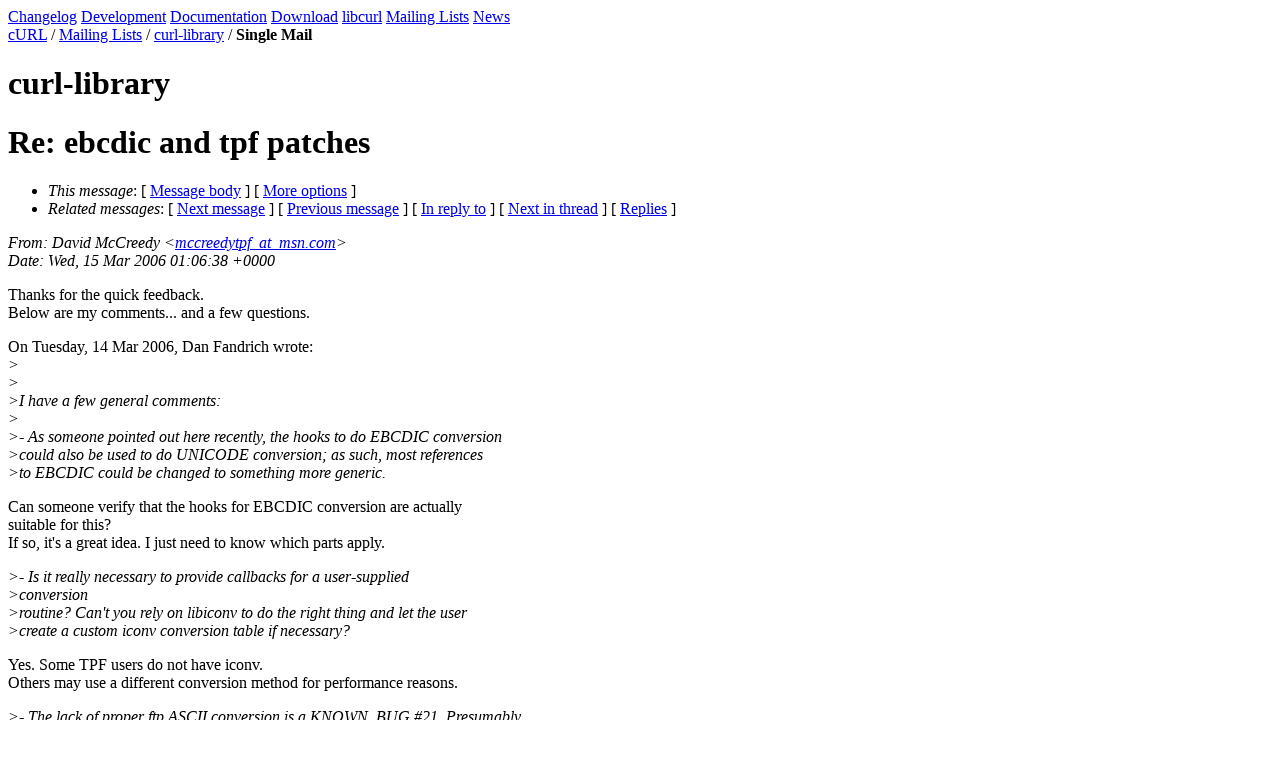

--- FILE ---
content_type: text/html
request_url: https://curl.se/mail/lib-2006-03/0081.html
body_size: 2401
content:
<!DOCTYPE HTML PUBLIC "-//W3C//DTD HTML 4.01 Transitional//EN" "http://www.w3.org/TR/html4/loose.dtd">
<head>
<title>Curl: Re: ebcdic and tpf patches</title>
<meta name="Author" content="David McCreedy (mccreedytpf_at_msn.com)" />
<meta name="Subject" content="Re: ebcdic and tpf patches" />
<meta content="text/html; charset=UTF-8" http-equiv="Content-Type">
<link rel="stylesheet" type="text/css" href="http://curl.haxx.se/curl.css">
<link rel="shortcut icon" href="http://curl.haxx.se/favicon.ico">
</head>
<body bgcolor="#ffffff" text="#000000">
<div class="main">
<div class="menu">
<a href="http://curl.haxx.se/changes.html" class="menuitem" title="The changes done in releases">Changelog</a>
<a href="http://curl.haxx.se/dev/" class="menuitem" title="Resources for development and developers">Development</a>
<a href="http://curl.haxx.se/docs/" class="menuitem" title="curl documentation">Documentation</a>
<a href="http://curl.haxx.se/download.html" class="menuitem" title="Get curl packages">Download</a>
<a href="http://curl.haxx.se/libcurl/" class="menuitem" title="libcurl web site section">libcurl</a>
<a href="/mail/" class="itemselect">Mailing Lists</a>
<a href="http://curl.haxx.se/news.html" class="menuitem" title="Recent events and news in the project">News</a>
</div>
<div class="contents">
<div class="where"><a href="http://curl.haxx.se/">cURL</a> / <a href="/mail/">Mailing Lists</a> / <a href="./">curl-library</a> / <b>Single Mail</b></div>
<h1> curl-library </h1>
<p>
<div class="head">
<h1>Re: ebcdic and tpf patches</h1>
<!-- received="Wed Mar 15 02:08:50 2006" -->
<!-- isoreceived="20060315010850" -->
<!-- sent="Wed, 15 Mar 2006 01:06:38 +0000" -->
<!-- isosent="20060315010638" -->
<!-- name="David McCreedy" -->
<!-- email="mccreedytpf_at_msn.com" -->
<!-- subject="Re: ebcdic and tpf patches" -->
<!-- id="BAY113-F34E45DDA55A61505E52458A5E60_at_phx.gbl" -->
<!-- inreplyto="20060314215831.GA9996&#64;coneharvesters.com" -->
<!-- expires="-1" -->
<map id="navbar" name="navbar">
<ul class="links">
<li>
<dfn>This message</dfn>:
[ <a href="#start" name="options1" id="options1" tabindex="1">Message body</a> ]
 [ <a href="#options2">More options</a> ]
</li>
<li>
<dfn>Related messages</dfn>:
<!-- unext="start" -->
[ <a href="0082.html" title="Damien Pierce: &quot;Re: libcurl compiles w/ MinGW but doesn't work&quot;">Next message</a> ]
[ <a href="0080.html" title="David McCreedy: &quot;ebcdic and tpf patches&quot;">Previous message</a> ]
[ <a href="0079.html" title="Dan Fandrich: &quot;Re: ebcdic and tpf patches&quot;">In reply to</a> ]
<!-- unextthread="start" -->
[ <a href="0084.html" title="Daniel Stenberg: &quot;Re: ebcdic and tpf patches&quot;">Next in thread</a> ]
 [ <a href="#replies">Replies</a> ]
<!-- ureply="end" -->
</li>
</ul>
</map>
</div>
<!-- body="start" -->
<div class="mail">
<address class="headers">
<span id="from">
<dfn>From</dfn>: David McCreedy &lt;<a href="mailto:mccreedytpf_at_msn.com?Subject=Re:%20ebcdic%20and%20tpf%20patches">mccreedytpf_at_msn.com</a>&gt;
</span><br />
<span id="date"><dfn>Date</dfn>: Wed, 15 Mar 2006 01:06:38 +0000</span><br />
</address>
<p>
Thanks for the quick feedback.
<br />
Below are my comments... and a few questions.
<br />
<p>On Tuesday, 14 Mar 2006, Dan Fandrich wrote:
<br />
<em class="quotelev1">&gt;
</em><br />
<em class="quotelev1">&gt;
</em><br />
<em class="quotelev1">&gt;I have a few general comments:
</em><br />
<em class="quotelev1">&gt;
</em><br />
<em class="quotelev1">&gt;- As someone pointed out here recently, the hooks to do EBCDIC conversion
</em><br />
<em class="quotelev1">&gt;could also be used to do UNICODE conversion; as such, most references
</em><br />
<em class="quotelev1">&gt;to EBCDIC could be changed to something more generic.
</em><br />
<p>Can someone verify that the hooks for EBCDIC conversion are actually 
<br />
suitable for this?
<br />
If so, it's a great idea.  I just need to know which parts apply.
<br />
<p><em class="quotelev1">&gt;- Is it really necessary to provide callbacks for a user-supplied 
</em><br />
<em class="quotelev1">&gt;conversion
</em><br />
<em class="quotelev1">&gt;routine?  Can't you rely on libiconv to do the right thing and let the user
</em><br />
<em class="quotelev1">&gt;create a custom iconv conversion table if necessary?
</em><br />
<p>Yes.  Some TPF users do not have iconv.
<br />
Others may use a different conversion method for performance reasons.
<br />
<p><em class="quotelev1">&gt;- The lack of proper ftp ASCII conversion is a KNOWN_BUG #21.  Presumably,
</em><br />
<em class="quotelev1">&gt;this patch does the right thing for EBCDIC, but can it be made to do the
</em><br />
<em class="quotelev1">&gt;right thing in the general case?
</em><br />
<p>I think it can for gets.  But my code doesn't address puts.
<br />
If half is better than none, can someone look at the curl_convert_lineends 
<br />
code in my patched lib/sendf.c and tell me if it works on other platforms?
<br />
<p>And should this be optional?
<br />
I can image some users would be startled if the line end handling changed.
<br />
Even if it went from wrong to right.
<br />
<p><em class="quotelev1">&gt;- There are several places where #ifdefs could be removed from where they 
</em><br />
<em class="quotelev1">&gt;are
</em><br />
<em class="quotelev1">&gt;interspersed within the core curl code and changed to supply alternate
</em><br />
<em class="quotelev1">&gt;functions depending on the platform, e.g. curl_convert_lineends() and
</em><br />
<em class="quotelev1">&gt;(a suitably renamed) Curl_convert_ascii_to_ebcdic() could be no-ops or even
</em><br />
<em class="quotelev1">&gt;macroed away on non-EBCDIC platforms, making the code easier to read.
</em><br />
<p>That's the approach I've used with my Apache contributions, so I'm familiar 
<br />
with it.
<br />
And I can certainly do that if it's preferred.
<br />
Sometimes it's a toss up between looking at #ifdefs or tracking down a 
<br />
function to realize that it's been #ifdef'd away.
<br />
<p><em class="quotelev1">&gt;- curl_unescape2() shouldn't take a void *; that pointer must be a
</em><br />
<em class="quotelev1">&gt;struct SessionHandle *
</em><br />
<p>I made it a void pointer for backward compatibility and for use outside of 
<br />
libcurl.
<br />
The documentation on curl_unescape and curl_escape note that you need to 
<br />
include curl/curl.h.
<br />
But the SessionHandle is defined in lib/urldata.h.
<br />
If I change it to a SessionHandle pointer it will break any code that isn't 
<br />
already including lib/urldata.h.
<br />
Additionally, unless you need conversion there's no need for the 
<br />
SessionHandle in the escape functions.
<br />
<p><p>-David McCreedy
<br />
<span id="received"><dfn>Received on</dfn> 2006-03-15</span>
</div>
<!-- body="end" -->
<div class="foot">
<map id="navbarfoot" name="navbarfoot" title="Related messages">
<ul class="links">
<li><dfn>This message</dfn>: [ <a href="#start">Message body</a> ]</li>
<!-- lnext="start" -->
<li><dfn>Next message</dfn>: <a href="0082.html" title="Next message in the list">Damien Pierce: "Re: libcurl compiles w/ MinGW but doesn't work"</a></li>
<li><dfn>Previous message</dfn>: <a href="0080.html" title="Previous message in the list">David McCreedy: "ebcdic and tpf patches"</a></li>
<li><dfn>In reply to</dfn>: <a href="0079.html" title="Message to which this message replies">Dan Fandrich: "Re: ebcdic and tpf patches"</a></li>
<!-- lnextthread="start" -->
<li><dfn>Next in thread</dfn>: <a href="0084.html" title="Next message in this discussion thread">Daniel Stenberg: "Re: ebcdic and tpf patches"</a></li>
<li><a name="replies" id="replies"></a>
<dfn>Reply</dfn>: <a href="0084.html" title="Message sent in reply to this message">Daniel Stenberg: "Re: ebcdic and tpf patches"</a></li>
<li><dfn>Reply</dfn>: <a href="0085.html" title="Message sent in reply to this message">Jan de Lint: "Re: ebcdic and tpf patches"</a></li>
<li><dfn>Reply</dfn>: <a href="0090.html" title="Message sent in reply to this message">Dan Fandrich: "Re: ebcdic and tpf patches"</a></li>
<!-- lreply="end" -->
</ul>
<ul class="links">
<li><a name="options2" id="options2"></a><dfn>Contemporary messages sorted</dfn>: [ <a href="date.html#81" title="Contemporary messages by date">by date</a> ] [ <a href="index.html#81" title="Contemporary discussion threads">by thread</a> ] [ <a href="subject.html#81" title="Contemporary messages by subject">by subject</a> ] [ <a href="author.html#81" title="Contemporary messages by author">by author</a> ] [ <a href="attachment.html" title="Contemporary messages by attachment">by messages with attachments</a> ]</li>
</ul>
</map>
</div>
<!-- trailer="footer" -->
</div>
</div>
</BODY>
</HTML>
</body>
</html>
